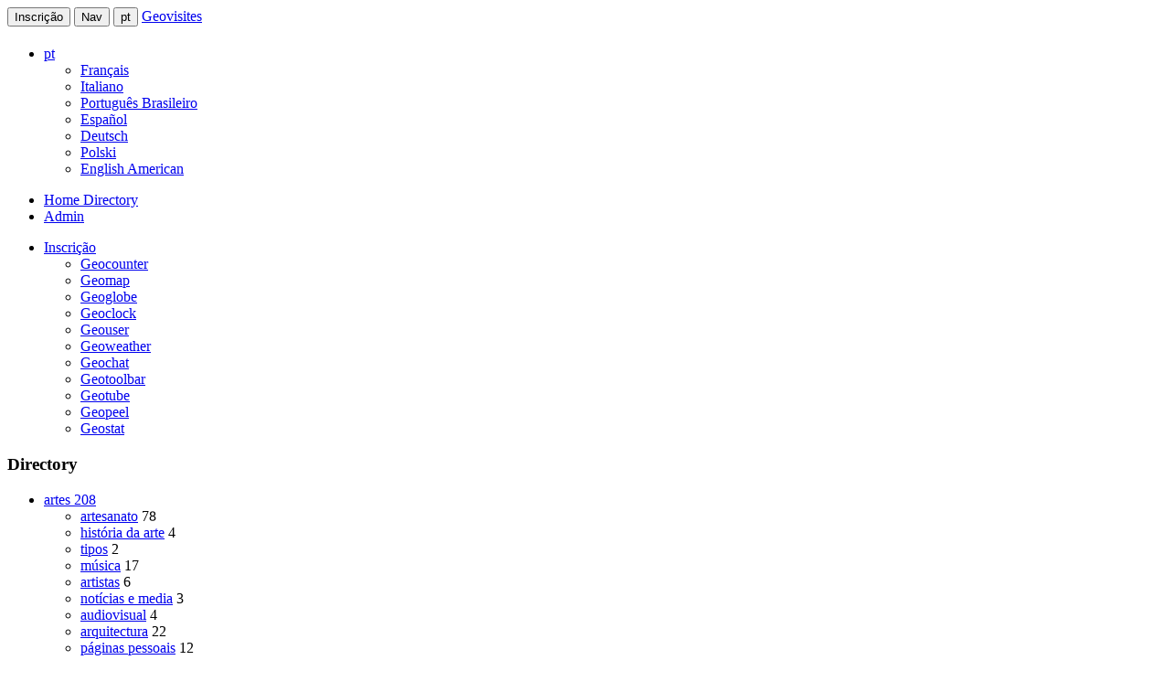

--- FILE ---
content_type: text/html; charset=UTF-8
request_url: https://www.geovisites.com/pt/directory/turismo_viagens.php
body_size: 34841
content:
<html lang="pt">
<head>
<script type="text/javascript" src="//static.criteo.net/js/ld/publishertag.js"></script>
<meta name="viewport" content="width=device-width, initial-scale=1">
<script type="text/javascript" src="/geoweb_fr/js/jquery.min.js"></script>
<script type="text/javascript" src="/geoweb_fr/js/bootstrap.min.js"></script>
<script type="text/javascript" src="/geoweb_fr/js/navmobile.min.js"></script>
<link href="/geoweb_fr/css/css_directory.min.css" rel="stylesheet">
<link rel="icon" href="/geoweb_fr/favicon/geovisites.ico">
<link rel="apple-touch-icon" sizes="57x57" href="/geoweb_fr/favicon/apple-icon-57x57.png">
<link rel="apple-touch-icon" sizes="60x60" href="/geoweb_fr/favicon/apple-icon-60x60.png">
<link rel="apple-touch-icon" sizes="72x72" href="/geoweb_fr/favicon/apple-icon-72x72.png">
<link rel="apple-touch-icon" sizes="76x76" href="/geoweb_fr/favicon/apple-icon-76x76.png">
<link rel="apple-touch-icon" sizes="114x114" href="/geoweb_fr/favicon/apple-icon-114x114.png">
<link rel="apple-touch-icon" sizes="120x120" href="/geoweb_fr/favicon/apple-icon-120x120.png">
<link rel="apple-touch-icon" sizes="144x144" href="/geoweb_fr/favicon/apple-icon-144x144.png">
<link rel="apple-touch-icon" sizes="152x152" href="/geoweb_fr/favicon/apple-icon-152x152.png">
<link rel="apple-touch-icon" sizes="180x180" href="/geoweb_fr/favicon/apple-icon-180x180.png">
<link rel="icon" type="image/png" sizes="192x192"  href="/geoweb_fr/favicon/android-icon-192x192.png">
<link rel="icon" type="image/png" sizes="32x32" href="/geoweb_fr/favicon/favicon-32x32.png">
<link rel="icon" type="image/png" sizes="96x96" href="/geoweb_fr/favicon/favicon-96x96.png">
<link rel="icon" type="image/png" sizes="16x16" href="/geoweb_fr/favicon/favicon-16x16.png">
<link rel="manifest" href="/geoweb_fr/favicon/manifest.json">
<meta name="msapplication-TileColor" content="#ffffff">
<meta name="msapplication-TileImage" content="/geoweb_fr/favicon/ms-icon-144x144.png">
<meta name="theme-color" content="#ffffff">
<title>Directory </title>
<meta name="description" content="Directory : ">
<meta charset="utf-8">

<script>
	
</script>
<script src="/geoweb_fr/js/promoscrool.js" type="text/javascript"></script>
</head>
<body>
<div class="navbar navbar-default navbar-fixed-top nav-head">
<div class="container">
<div class="navbar-header">
<button type="button" class="navbar-toggle navbar-right" data-toggle="collapse" data-target="#navbar-ex-collapse-sign-up">Inscri&ccedil;&atilde;o</button>
<button type="button" class="navbar-toggle navbar-right" data-toggle="collapse" data-target="#navbar-ex-collapse">
<span class="sr-only">Nav</span>
<span class="icon-bar"></span>
<span class="icon-bar"></span>
<span class="icon-bar"></span>
<span class="icon-bar"></span>
</button>
<button type="button" class="navbar-toggle navbar-right" data-toggle="collapse" data-target="#navbar-ex-collapse-flags">
pt</button>
<a class="navbar-brand animated spinEffect spin" href="http://www.geovisites.com/pt/directory/" id="logo"><span>Geovisites</span></a><h1><span><span></h1>
</div>
<div class="collapse navbar-collapse inline" id="navbar-ex-collapse-flags">
<ul class="nav navbar-nav navbar-right">
<li class="dropdown active">
<a href="#" class="dropdown-toggle flags-lg" data-toggle="dropdown" role="button" aria-expanded="false"><i class="fa fa-angle-double-down"></i> pt</a>
<ul class="dropdown-menu" role="menu">
<li class="flags flag-fr"><a href="/fr/directory/" rel="nofollow">Français</a></li>
<li class="flags flag-it"><a href="/it/directory/" rel="nofollow">Italiano</a></li>
<li class="flags flag-pt-br"><a href="/pt/directory/" rel="nofollow">Português Brasileiro</a></li>
<li class="flags flag-es"><a href="/es/directory/" rel="nofollow">Español</a></li>
<li class="flags flag-de"><a href="/de/directory/" rel="nofollow">Deutsch</a></li>
<li class="flags flag-pl"><a href="/pl/directory/" rel="nofollow">Polski</a></li>
<li class="flags flag-en-usa"><a href="/en/directory/" rel="nofollow">English American</a></li>
</ul>
</li>
</ul>
</div>
<div class="collapse navbar-collapse inline" id="navbar-ex-collapse">
<ul class="nav navbar-nav navbar-right">
<li class="">
<a href="http://www.geovisites.com/pt/directory/">Home Directory</a>
</li>
<li>
<a href="http://www.geovisite.com/admin/?lg=pt" rel="nofollow">Admin</a>
</li>
</ul>
</div>
<div class="collapse navbar-collapse inline" id="navbar-ex-collapse-sign-up">
<ul class="nav navbar-nav navbar-right">
<li class="dropdown active">
<a href="#" class="dropdown-toggle flags-lg" data-toggle="dropdown" role="button" aria-expanded="false"><i class="fa fa-angle-double-down"></i> Inscri&ccedil;&atilde;o</a>
<ul class="dropdown-menu" role="menu">
<li><a href="http://www.geovisite.com/pt/geocounter.php" rel="nofollow">Geocounter</a></li>
<li><a href="http://www.geovisite.com/pt/geomap.php" rel="nofollow">Geomap</a></li>
<li><a href="http://www.geovisite.com/pt/geoglobe.php" rel="nofollow">Geoglobe</a></li>
<li><a href="http://www.geovisite.com/pt/geoclock.php" rel="nofollow">Geoclock</a></li>
<li><a href="http://www.geovisite.com/pt/geouser.php" rel="nofollow" >Geouser</a></li>
<li><a href="http://www.geovisite.com/pt/geoweather.php" rel="nofollow">Geoweather</a></li>
<li><a href="http://www.geovisite.com/pt/geochat.php" rel="nofollow">Geochat</a></li>
<li><a href="http://www.geovisite.com/pt/geotoolbar.php" rel="nofollow">Geotoolbar</a></li>
<li><a href="http://www.geovisite.com/pt/geotube.php" rel="nofollow">Geotube</a></li>
<li><a href="http://www.geovisite.com/pt/geopeel.php" rel="nofollow">Geopeel</a></li>
<li><a href="http://www.geovisite.com/pt/geostat.php" rel="nofollow">Geostat</a></li>
</ul>
</li>
</ul>

</div>
</div>
</div>
<div class="section nozoom_cat"></div><div class="section">
<div class="container">
<div class="row">
<div class="col-md-4">
<div class="menu" id="menu1" onclick="afficheMenu(this)">
<h3><i class="fa fa-bars" aria-hidden="true"></i> <span class="fa fa-book" aria-hidden="true"></span> Directory</h3>
</div>
<div id="sousmenu1">

<ul class="nav nav-pills nav-stacked">
<li class="dropdown">
<a href="artes.php" class="dropdown-toggle" data-toggle="dropdown" role="button" aria-expanded="false" contenteditable="false">artes <i class="fa fa-caret-down fa-fw pull-right"></i> <span class="badge">208</span></a> <ul class="dropdown-menu" role="menu">
<li><a href="artes_artesanato.php">artesanato</a> <span class="badge">78</span></li><li><a href="artes_historia-da-arte.php">história da arte</a> <span class="badge">4</span></li><li><a href="artes_tipos.php">tipos</a> <span class="badge">2</span></li><li><a href="artes_musica.php">música</a> <span class="badge">17</span></li><li><a href="artes_artistas.php">artistas</a> <span class="badge">6</span></li><li><a href="artes_noticias-e-media.php">notícias e media</a> <span class="badge">3</span></li><li><a href="artes_audiovisual.php">audiovisual</a> <span class="badge">4</span></li><li><a href="artes_arquitectura.php">arquitectura</a> <span class="badge">22</span></li><li><a href="artes_paginas-pessoais.php">páginas pessoais</a> <span class="badge">12</span></li><li><a href="artes_artes-plasticas.php">artes plásticas</a> <span class="badge">9</span></li><li><a href="artes_artes-do-espectaculo.php">artes do espectáculo</a> <span class="badge">2</span></li><li><a href="artes_ensino-e-formacao.php">ensino e formação</a> <span class="badge">2</span></li><li><a href="artes_litterature.php">litterature</a> <span class="badge">35</span></li><li><a href="artes_artes-adornos.php">artes adornos</a> <span class="badge">4</span></li><li><a href="artes_cinema.php">cinema</a> <span class="badge">8</span></li></ul><li></ul>

<ul class="nav nav-pills nav-stacked">
<li class="dropdown">
<a href="informatica.php" class="dropdown-toggle" data-toggle="dropdown" role="button" aria-expanded="false" contenteditable="false">informática <i class="fa fa-caret-down fa-fw pull-right"></i> <span class="badge">10</span></a> <ul class="dropdown-menu" role="menu">
<li><a href="informatica_internet.php">internet</a> <span class="badge">1</span></li><li><a href="informatica_programacao.php">programação</a> <span class="badge">1</span></li><li><a href="informatica_software.php">software</a> <span class="badge">1</span></li><li><a href="informatica_formacao.php">formação</a> <span class="badge">1</span></li><li><a href="informatica_freeware.php">freeware</a> <span class="badge">1</span></li><li><a href="informatica_associacoes-e-clubes.php">associações e clubes</a> <span class="badge">1</span></li><li><a href="informatica_aparencia-numerique.php">aparência numerique</a> <span class="badge">3</span></li><li><a href="informatica_manutencao.php">manutenção</a> <span class="badge">1</span></li></ul><li></ul>

<ul class="nav nav-pills nav-stacked">
<li class="dropdown">
<a href="casa.php" class="dropdown-toggle" data-toggle="dropdown" role="button" aria-expanded="false" contenteditable="false">casa <i class="fa fa-caret-down fa-fw pull-right"></i> <span class="badge">28</span></a> <ul class="dropdown-menu" role="menu">
<li><a href="casa_jardim.php">jardim</a> <span class="badge">2</span></li><li><a href="casa_cozinha.php">cozinha</a> <span class="badge">17</span></li><li><a href="casa_bricolage.php">bricolage</a> <span class="badge">2</span></li><li><a href="casa_guias.php">guias</a> <span class="badge">1</span></li><li><a href="casa_informacoes-para-os-consumidores.php">informações para os consumidores</a> <span class="badge">1</span></li><li><a href="casa_decoracao.php">decoração</a> <span class="badge">3</span></li><li><a href="casa_noticias-e-media.php">notícias e media</a> <span class="badge">2</span></li></ul><li></ul>

<ul class="nav nav-pills nav-stacked">
<li class="dropdown">
<a href="jogos-e-videojogos.php" class="dropdown-toggle" data-toggle="dropdown" role="button" aria-expanded="false" contenteditable="false">jogos e videojogos <i class="fa fa-caret-down fa-fw pull-right"></i> <span class="badge">11</span></a> <ul class="dropdown-menu" role="menu">
<li><a href="jogos-e-videojogos_wargames.php">wargames</a> <span class="badge">2</span></li><li><a href="jogos-e-videojogos_jogos-de-azar.php">jogos de azar</a> <span class="badge">1</span></li><li><a href="jogos-e-videojogos_internet.php">internet</a> <span class="badge">5</span></li><li><a href="jogos-e-videojogos_jogos-de-dinheiro.php">jogos de dinheiro</a> <span class="badge">1</span></li><li><a href="jogos-e-videojogos_jogos-videos.php">jogos vídeos</a> <span class="badge">2</span></li></ul><li></ul>

<ul class="nav nav-pills nav-stacked">
<li class="dropdown">
<a href="sociedade.php" class="dropdown-toggle" data-toggle="dropdown" role="button" aria-expanded="false" contenteditable="false">sociedade <i class="fa fa-caret-down fa-fw pull-right"></i> <span class="badge">136</span></a> <ul class="dropdown-menu" role="menu">
<li><a href="sociedade_esoterismo.php">esoterismo</a> <span class="badge">6</span></li><li><a href="sociedade_politica.php">política</a> <span class="badge">9</span></li><li><a href="sociedade_sexualidade.php">sexualidade</a> <span class="badge">3</span></li><li><a href="sociedade_estilos-de-vida.php">estilos de vida</a> <span class="badge">3</span></li><li><a href="sociedade_paranormal.php">paranormal</a> <span class="badge">2</span></li><li><a href="sociedade_handicap-deficiencias.php">handicap deficiências</a> <span class="badge">1</span></li><li><a href="sociedade_fetes-e-dias-feries.php">fetes e dias feries</a> <span class="badge">1</span></li><li><a href="sociedade_povos-e-comunidades.php">povos e comunidades</a> <span class="badge">18</span></li><li><a href="sociedade_controversia-e-debate.php">controvérsia e debate</a> <span class="badge">4</span></li><li><a href="sociedade_associacoes-e-organizacoes.php">associações e organizações</a> <span class="badge">13</span></li><li><a href="sociedade_trabalho.php">trabalho</a> <span class="badge">1</span></li><li><a href="sociedade_natureza-e-ambiente.php">natureza e ambiente</a> <span class="badge">14</span></li><li><a href="sociedade_instituicoes-e-administracoes.php">instituições e administrações</a> <span class="badge">1</span></li><li><a href="sociedade_analfabetismo.php">analfabetismo</a> <span class="badge">5</span></li><li><a href="sociedade_pessoas.php">pessoas</a> <span class="badge">14</span></li><li><a href="sociedade_criminalidade.php">criminalidade</a> <span class="badge">1</span></li><li><a href="sociedade_genealogia.php">genealogia</a> <span class="badge">3</span></li><li><a href="sociedade_religiao-e-espiritualidade.php">religião e espiritualidade</a> <span class="badge">29</span></li><li><a href="sociedade_culturas-alternativas.php">culturas alternativas</a> <span class="badge">5</span></li><li><a href="sociedade_solidarite-e-relacionamentos.php">solidarite e relacionamentos</a> <span class="badge">3</span></li></ul><li></ul>

<ul class="nav nav-pills nav-stacked">
<li class="dropdown">
<a href="ciencias.php" class="dropdown-toggle" data-toggle="dropdown" role="button" aria-expanded="false" contenteditable="false">ciências <i class="fa fa-caret-down fa-fw pull-right"></i> <span class="badge">34</span></a> <ul class="dropdown-menu" role="menu">
<li><a href="ciencias_agricultura.php">agricultura</a> <span class="badge">6</span></li><li><a href="ciencias_ciencias-da-terra.php">ciências da terra</a> <span class="badge">3</span></li><li><a href="ciencias_alternativas.php">alternativas</a> <span class="badge">1</span></li><li><a href="ciencias_associacoes.php">associações</a> <span class="badge">1</span></li><li><a href="ciencias_biologia.php">biologia</a> <span class="badge">5</span></li><li><a href="ciencias_astronomia.php">astronomia</a> <span class="badge">2</span></li><li><a href="ciencias_quimica.php">química</a> <span class="badge">1</span></li><li><a href="ciencias_ambiente.php">ambiente</a> <span class="badge">4</span></li><li><a href="ciencias_tecnologia.php">tecnologia</a> <span class="badge">2</span></li><li><a href="ciencias_ensino-e-formacao.php">ensino e formação</a> <span class="badge">1</span></li><li><a href="ciencias_ciencias-humanas-e-sociais.php">ciências humanas e sociais</a> <span class="badge">7</span></li><li><a href="ciencias_noticias-e-media.php">notícias e media</a> <span class="badge">1</span></li></ul><li></ul>

<ul class="nav nav-pills nav-stacked">
<li class="dropdown">
<a href="desportos.php" class="dropdown-toggle" data-toggle="dropdown" role="button" aria-expanded="false" contenteditable="false">desportos <i class="fa fa-caret-down fa-fw pull-right"></i> <span class="badge">26</span></a> <ul class="dropdown-menu" role="menu">
<li><a href="desportos_bolas-e-baloes.php">bolas e balões</a> <span class="badge">1</span></li><li><a href="desportos_combate.php">combate</a> <span class="badge">1</span></li><li><a href="desportos_bolas.php">bolas</a> <span class="badge">4</span></li><li><a href="desportos_jogos-de-mesa.php">jogos de mesa</a> <span class="badge">2</span></li><li><a href="desportos_hoquei.php">hóquei</a> <span class="badge">1</span></li><li><a href="desportos_acontecimentos.php">acontecimentos</a> <span class="badge">10</span></li><li><a href="desportos_intrattenimento.php">intrattenimento</a> <span class="badge">2</span></li><li><a href="desportos_noticias-e-Midia.php">notícias e Mídia</a> <span class="badge">2</span></li><li><a href="desportos_ensino-e-formacao.php">ensino e formação</a> <span class="badge">1</span></li><li><a href="desportos_mecanica.php">mecânica</a> <span class="badge">2</span></li></ul><li></ul>

<ul class="nav nav-pills nav-stacked">
<li class="dropdown">
<a href="lazeres.php" class="dropdown-toggle" data-toggle="dropdown" role="button" aria-expanded="false" contenteditable="false">lazeres <i class="fa fa-caret-down fa-fw pull-right"></i> <span class="badge">64</span></a> <ul class="dropdown-menu" role="menu">
<li><a href="lazeres_animais-de-estimacao.php">animais de estimação</a> <span class="badge">15</span></li><li><a href="lazeres_humour.php">humour</a> <span class="badge">5</span></li><li><a href="lazeres_avaliacao-de-fotografias.php">avaliação de fotografias</a> <span class="badge">1</span></li><li><a href="lazeres_coleccionismo.php">coleccionismo</a> <span class="badge">3</span></li><li><a href="lazeres_hobbies.php">hobbies</a> <span class="badge">31</span></li><li><a href="lazeres_historia-viva.php">história viva</a> <span class="badge">7</span></li><li><a href="lazeres_celebrity.php">celebrity</a> <span class="badge">2</span></li></ul><li></ul>

<ul class="nav nav-pills nav-stacked">
<li class="dropdown">
<a href="turismo.php" class="dropdown-toggle" data-toggle="dropdown" role="button" aria-expanded="false" contenteditable="false">turismo <i class="fa fa-caret-down fa-fw pull-right"></i> <span class="badge">10</span></a> <ul class="dropdown-menu" role="menu">
<li><a href="turismo_viagens.php">viagens</a> <span class="badge">8</span></li><li><a href="turismo_alojamento-e-restauracao.php">alojamento e restauração</a> <span class="badge">2</span></li></ul><li></ul>

<ul class="nav nav-pills nav-stacked">
<li class="dropdown">
<a href="lojas-online.php" class="dropdown-toggle" data-toggle="dropdown" role="button" aria-expanded="false" contenteditable="false">lojas online <i class="fa fa-caret-down fa-fw pull-right"></i> <span class="badge">9</span></a> <ul class="dropdown-menu" role="menu">
<li><a href="lojas-online_gastronomia-e-alimentacao.php">gastronomia e alimentação</a> <span class="badge">1</span></li><li><a href="lojas-online_artes.php">artes</a> <span class="badge">1</span></li><li><a href="lojas-online_anuncios.php">anúncios</a> <span class="badge">2</span></li><li><a href="lojas-online_presentes.php">presentes</a> <span class="badge">1</span></li><li><a href="lojas-online_musica.php">música</a> <span class="badge">1</span></li><li><a href="lojas-online_casa-e-jardim.php">casa e jardim</a> <span class="badge">1</span></li><li><a href="lojas-online_produtos.php">produtos</a> <span class="badge">2</span></li></ul><li></ul>

<ul class="nav nav-pills nav-stacked">
<li class="dropdown">
<a href="formacao.php" class="dropdown-toggle" data-toggle="dropdown" role="button" aria-expanded="false" contenteditable="false">formação <i class="fa fa-caret-down fa-fw pull-right"></i> <span class="badge">60</span></a> <ul class="dropdown-menu" role="menu">
<li><a href="formacao_associacoes.php">associações</a> <span class="badge">10</span></li><li><a href="formacao_guias.php">guias</a> <span class="badge">1</span></li><li><a href="formacao_disciplinas.php">disciplinas</a> <span class="badge">1</span></li><li><a href="formacao_tecnologias-da-informacao-e-a-comunicacao-para-a-educacao.php">tecnologias da informação e a comunicação para a educação</a> <span class="badge">10</span></li><li><a href="formacao_ensino.php">ensino</a> <span class="badge">20</span></li><li><a href="formacao_ensino-secundario.php">ensino secundário</a> <span class="badge">2</span></li><li><a href="formacao_formacao-profissional.php">formação profissional</a> <span class="badge">2</span></li><li><a href="formacao_pedagogia.php">pedagogia</a> <span class="badge">7</span></li><li><a href="formacao_politica-educativa.php">política educativa</a> <span class="badge">1</span></li><li><a href="formacao_educacao-infantil.php">educação infantil</a> <span class="badge">6</span></li></ul><li></ul>

<ul class="nav nav-pills nav-stacked">
<li class="dropdown">
<a href="saude.php" class="dropdown-toggle" data-toggle="dropdown" role="button" aria-expanded="false" contenteditable="false">saúde <i class="fa fa-caret-down fa-fw pull-right"></i> <span class="badge">27</span></a> <ul class="dropdown-menu" role="menu">
<li><a href="saude_cuidados-paliativos.php">cuidados paliativos</a> <span class="badge">1</span></li><li><a href="saude_saude-mental.php">saúde mental</a> <span class="badge">2</span></li><li><a href="saude_associacoes.php">associações</a> <span class="badge">1</span></li><li><a href="saude_saude-da-mulher.php">saúde da mulher</a> <span class="badge">3</span></li><li><a href="saude_fisioterapia.php">fisioterapia</a> <span class="badge">1</span></li><li><a href="saude_informacoes.php">informações</a> <span class="badge">4</span></li><li><a href="saude_farmacia.php">farmácia</a> <span class="badge">1</span></li><li><a href="saude_saude-de-crianca.php">saúde de criança</a> <span class="badge">1</span></li><li><a href="saude_bem-estar.php">bem-estar</a> <span class="badge">4</span></li><li><a href="saude_paginas-pessoais.php">páginas pessoais</a> <span class="badge">1</span></li><li><a href="saude_educacao-e-adaptacao.php">educação e adaptação</a> <span class="badge">3</span></li><li><a href="saude_animais.php">animais</a> <span class="badge">4</span></li><li><a href="saude_saude-publica.php">saúde pública</a> <span class="badge">1</span></li></ul><li></ul>

<ul class="nav nav-pills nav-stacked">
<li class="dropdown">
<a href="actualidades.php" class="dropdown-toggle" data-toggle="dropdown" role="button" aria-expanded="false" contenteditable="false">actualidades <i class="fa fa-caret-down fa-fw pull-right"></i> <span class="badge">140</span></a> <ul class="dropdown-menu" role="menu">
<li><a href="actualidades_weblogs.php">weblogs</a> <span class="badge">31</span></li><li><a href="actualidades_metereologia.php">metereologia</a> <span class="badge">1</span></li><li><a href="actualidades_jornais.php">jornais</a> <span class="badge">3</span></li><li><a href="actualidades_radios.php">rádios</a> <span class="badge">3</span></li><li><a href="actualidades_jornalismo.php">jornalismo</a> <span class="badge">19</span></li><li><a href="actualidades_podcasting.php">podcasting</a> <span class="badge">1</span></li><li><a href="actualidades_noticias.php">notícias</a> <span class="badge">22</span></li><li><a href="actualidades_tema.php">tema</a> <span class="badge">14</span></li><li><a href="actualidades_info-trafico.php">info tráfico</a> <span class="badge">28</span></li><li><a href="actualidades_revistas.php">revistas</a> <span class="badge">2</span></li><li><a href="actualidades_televisao.php">televisão</a> <span class="badge">5</span></li><li><a href="actualidades_media-alternativos.php">media alternativos</a> <span class="badge">11</span></li></ul><li></ul>

<ul class="nav nav-pills nav-stacked">
<li class="dropdown">
<a href="referencia.php" class="dropdown-toggle" data-toggle="dropdown" role="button" aria-expanded="false" contenteditable="false">referência <i class="fa fa-caret-down fa-fw pull-right"></i> <span class="badge">8</span></a> <ul class="dropdown-menu" role="menu">
<li><a href="referencia_thesauri.php">thesauri</a> <span class="badge">1</span></li><li><a href="referencia_mapas.php">mapas</a> <span class="badge">1</span></li><li><a href="referencia_arquivos.php">arquivos</a> <span class="badge">1</span></li><li><a href="referencia_bibliografia.php">bibliografia</a> <span class="badge">1</span></li><li><a href="referencia_gestao-dos-conhecimentos.php">gestão dos conhecimentos</a> <span class="badge">3</span></li><li><a href="referencia_bibliotecas.php">bibliotecas</a> <span class="badge">1</span></li></ul><li></ul>

<ul class="nav nav-pills nav-stacked">
<li class="dropdown">
<a href="comercio-e-economia.php" class="dropdown-toggle" data-toggle="dropdown" role="button" aria-expanded="false" contenteditable="false">comércio e economia <i class="fa fa-caret-down fa-fw pull-right"></i> <span class="badge">23</span></a> <ul class="dropdown-menu" role="menu">
<li><a href="comercio-e-economia_energia-e-ambiente.php">energia e ambiente</a> <span class="badge">2</span></li><li><a href="comercio-e-economia_produtos-e-servicos-industriais.php">produtos e serviços industriais</a> <span class="badge">11</span></li><li><a href="comercio-e-economia_economia-e-sociedade.php">economia e sociedade</a> <span class="badge">1</span></li><li><a href="comercio-e-economia_comercio-internacional.php">comércio internacional</a> <span class="badge">1</span></li><li><a href="comercio-e-economia_oportunidades-d-negocios.php">oportunidades d negócios</a> <span class="badge">2</span></li><li><a href="comercio-e-economia_produtos-e-servicos-de-consumo.php">produtos e serviços de consumo</a> <span class="badge">1</span></li><li><a href="comercio-e-economia_investimentos.php">investimentos</a> <span class="badge">1</span></li><li><a href="comercio-e-economia_empresas-e-companhia.php">empresas e companhia</a> <span class="badge">2</span></li><li><a href="comercio-e-economia_marketing-e-publicidade.php">marketing e publicidade</a> <span class="badge">2</span></li></ul><li></ul>

<ul class="nav nav-pills nav-stacked">
<li class="dropdown">
<a href="internet.php" class="dropdown-toggle" data-toggle="dropdown" role="button" aria-expanded="false" contenteditable="false">internet <i class="fa fa-caret-down fa-fw pull-right"></i> <span class="badge">21</span></a> <ul class="dropdown-menu" role="menu">
<li><a href="internet_criacao-sitio.php">criação sitio</a> <span class="badge">9</span></li><li><a href="internet_portais-sites-de-busca.php">portais sites de busca</a> <span class="badge">5</span></li><li><a href="internet_instrumentos-webmaster.php">instrumentos webmaster</a> <span class="badge">4</span></li><li><a href="internet_promocao-e-inscricao.php">promoção e inscrição</a> <span class="badge">3</span></li></ul><li></ul>

<ul class="nav nav-pills nav-stacked">
<li class="dropdown">
<a href="adulto.php" class="dropdown-toggle" data-toggle="dropdown" role="button" aria-expanded="false" contenteditable="false">adulto <i class="fa fa-caret-down fa-fw pull-right"></i> <span class="badge">14</span></a> <ul class="dropdown-menu" role="menu">
<li><a href="adulto_weblogs.php">weblogs</a> <span class="badge">2</span></li><li><a href="adulto_gay.php">gay</a> <span class="badge">6</span></li><li><a href="adulto_amadores.php">amadores</a> <span class="badge">3</span></li><li><a href="adulto_hetero-hard.php">hetero hard</a> <span class="badge">1</span></li><li><a href="adulto_encontros.php">encontros</a> <span class="badge">1</span></li><li><a href="adulto_lesbianas.php">lesbianas</a> <span class="badge">1</span></li></ul><li></ul>
</div>

</div>
<div class="col-md-6">
<div class="blk_sites">
<h1>turismo viagens</h1>
<h2>GeoDirectory</h2>
</div>

 <div class="well blk_cat"><h4><a href="turismo_viagens_890666489439.php">Brasil sede da olimpiadas de 2016</a> </h4>
<p><i class="fa fa-address-card-o" aria-hidden="true"></i> </p> 
<p><i class="fa fa-external-link" aria-hidden="true"></i> <script>document.write('<a href="http://balbacch.blogspot.fr/" target="_blank">balbacch.blogspot.fr/</a>')</script> 
<script>
document.write('<a class="zoomtrafic" href="https://www.geovisites.com/zoom.php?compte=890666489439&base=geoloc15"><i class="fa fa-map-marker" aria-hidden="true"></i> Map Zoom</a>')
</script>
</p> </div>  <div class="well blk_cat"><h4><a href="turismo_viagens_755097373739.php">Madeira ships</a> </h4>
<p><i class="fa fa-address-card-o" aria-hidden="true"></i> </p> 
<p><i class="fa fa-external-link" aria-hidden="true"></i> <script>document.write('<a href="http://madeiraships.blogspot.fr/" target="_blank">madeiraships.blogspot.fr/</a>')</script> 
<script>
document.write('<a class="zoomtrafic" href="https://www.geovisites.com/zoom.php?compte=755097373739&base=geoloc7"><i class="fa fa-map-marker" aria-hidden="true"></i> Map Zoom</a>')
</script>
</p> </div>  <div class="well blk_cat"><h4><a href="turismo_viagens_150630909044.php">Farol noticias </a> </h4>
<p><i class="fa fa-address-card-o" aria-hidden="true"></i> </p> 
<p><i class="fa fa-external-link" aria-hidden="true"></i> <script>document.write('<a href="http://farol-noticias.blogspot.fr/" target="_blank">farol-noticias.blogspot.fr/</a>')</script> 
<script>
document.write('<a class="zoomtrafic" href="https://www.geovisites.com/zoom.php?compte=150630909044&base=geoloc6"><i class="fa fa-map-marker" aria-hidden="true"></i> Map Zoom</a>')
</script>
</p> </div>  <div class="well blk_cat"><h4><a href="turismo_viagens_557693455857.php">Navios no porto de vitoria</a> </h4>
<p><i class="fa fa-address-card-o" aria-hidden="true"></i> </p> 
<p><i class="fa fa-external-link" aria-hidden="true"></i> <script>document.write('<a href="http://naviosnoportodevitoriaes.blogspot.fr/" target="_blank">naviosnoportodevitoriaes.blogspot.fr/</a>')</script> 
<script>
document.write('<a class="zoomtrafic" href="https://www.geovisites.com/zoom.php?compte=557693455857&base=geoloc13"><i class="fa fa-map-marker" aria-hidden="true"></i> Map Zoom</a>')
</script>
</p> </div>  <div class="well blk_cat"><h4><a href="turismo_viagens_120403465112.php">Lugares e paisagens</a> </h4>
<p><i class="fa fa-address-card-o" aria-hidden="true"></i> </p> 
<p><i class="fa fa-external-link" aria-hidden="true"></i> <script>document.write('<a href="http://lugaresepaisagens.blogspot.fr/2008/10/fotos-de-paris.html" target="_blank">lugaresepaisagens.blogspot.fr/2008/10/fotos-de-paris.html</a>')</script> 
<script>
document.write('<a class="zoomtrafic" href="https://www.geovisites.com/zoom.php?compte=120403465112&base=geoloc11"><i class="fa fa-map-marker" aria-hidden="true"></i> Map Zoom</a>')
</script>
</p> </div>  <div class="well blk_cat"><h4><a href="turismo_viagens_499444847055.php">Guia do guaruja</a> </h4>
<p><i class="fa fa-address-card-o" aria-hidden="true"></i> </p> 
<p><i class="fa fa-external-link" aria-hidden="true"></i> <script>document.write('<a href="http://guiadoguaruja.blogspot.fr/2009/01/guia-de-restaurantes.html" target="_blank">guiadoguaruja.blogspot.fr/2009/01/guia-de-restaurantes.html</a>')</script> 
<script>
document.write('<a class="zoomtrafic" href="https://www.geovisites.com/zoom.php?compte=499444847055&base=geoloc10"><i class="fa fa-map-marker" aria-hidden="true"></i> Map Zoom</a>')
</script>
</p> </div>  <div class="well blk_cat"><h4><a href="turismo_viagens_973281213829.php">Vida na turquia e outras cositas mas</a> </h4>
<p><i class="fa fa-address-card-o" aria-hidden="true"></i> </p> 
<p><i class="fa fa-external-link" aria-hidden="true"></i> <script>document.write('<a href="http://vida-na-turquia.blogspot.fr/2016/04/novela-sila-sla-em-turco.html" target="_blank">vida-na-turquia.blogspot.fr/2016/04/novela-sila-sla-em-turco</a>')</script> 
<script>
document.write('<a class="zoomtrafic" href="https://www.geovisites.com/zoom.php?compte=973281213829&base=geoloc7"><i class="fa fa-map-marker" aria-hidden="true"></i> Map Zoom</a>')
</script>
</p> </div>  <div class="well blk_cat"><h4><a href="turismo_viagens_630985525277.php">Na esquina do brasil</a> </h4>
<p><i class="fa fa-address-card-o" aria-hidden="true"></i> </p> 
<p><i class="fa fa-external-link" aria-hidden="true"></i> <script>document.write('<a href="http://naesquinadobrasil.blogspot.fr/2008/06/em-alexandria-que-fica-382-km-de-natal.html" target="_blank">naesquinadobrasil.blogspot.fr/2008/06/em-alexandria-que-fica</a>')</script> 
<script>
document.write('<a class="zoomtrafic" href="https://www.geovisites.com/zoom.php?compte=630985525277&base=geoloc2"><i class="fa fa-map-marker" aria-hidden="true"></i> Map Zoom</a>')
</script>
</p> </div> 
</div>
<div id="sidebar">
<div class="col-md-2 promo_cat_site_right">
<script type="text/javascript">
Criteo.DisplayAd({
    "zoneid": 743806,
    "async": false});
</script>
</div>
</div>
</div>
</div>
</div>
<footer class="section section-info">
<div class="container">
<div class="row">
<div class="col-sm-8">
<h1>Directory <span class="animated infinite rotateOut">pt</span> Geovisites</h1>
<p><span class="txt_footer_content"></span>
<br><a href="http://www.geovisite.com/pt/inscription.php" rel="nofollow"><span class="animated infinite flipOutY">Inscri&ccedil;&atilde;o</span></a> <a href="http://www.geovisite.com/admin/?lg=pt" rel="nofollow">Admin</a>
<br><span class="copy">Copyright © Geovisites 2000 / 2026</span></p>
</div>
<div class="col-sm-4">
<div class="row">

<div class="col-sm-6 tool-geovisites"><!--************CODE GEOCOUNTER************-->
<script type="text/javascript" src="https://geoloc2.geostats.ovh/private/geocounter.js?compte=166822geovis"></script>
<noscript>
<a href="http://www.geovisites.com/fr/directory/internet_outils-webmaster.php?compte=166822geovis"  target="_blank"><img src="https://geoloc2.geostats.ovh/private/geocounter.php?compte=166822geovis" border="0" alt="outils webmaster"></a>

<br>Please do not change this code for a perfect fonctionality of your counter
<a href="http://www.geovisites.com/fr/directory/internet_outils-webmaster.php">outils webmaster</a>
</noscript><!--************END CODE GEOCOUNTER************--></div>
<!--<script type="text/javascript" src="http://lib1.libstat.com/private/frame/statistique_frame.js?referer="></script>-->

<script type="text/javascript" src="https://geo1.geocontador.com/private/blind_geocompteur.js?c=dbf87818392a7d474b84ba94659891e3&referer="></script>
</div>
</div>
</div>
</div>

<div class="divSlides">
<input type="checkbox" id="toggle-nav" aria-label="open/close navigation">
<label for="toggle-nav" class="nav-button"><span class="fa fa-thumbs-up fa-2x animated infinite flash" aria-hidden="true"></span></label>
<div class="nav-inner">
<div class="blk-réseaux-geovisites">
<script type="text/javascript">
Criteo.DisplayAd({
    "zoneid": 772288,
    "async": false});
</script>
</div>
<div class="col-sm-12">
<a href="https://twitter.com/share" class="twitter-share-button" data-url="http://www.geovisite.com/" data-via="idealpes1"></a>
<script>!function(d,s,id){var js,fjs=d.getElementsByTagName(s)[0];if(!d.getElementById(id)){js=d.createElement(s);js.id=id;js.src="//platform.twitter.com/widgets.js";fjs.parentNode.insertBefore(js,fjs);}}(document,"script","twitter-wjs");</script><br><br></div>

<div class="col-sm-12">
<iframe src="https://www.facebook.com/plugins/like.php?href=http://www.geovisite.com/&amp;layout=button_count&amp;show_faces=true&amp;width=180&amp;action=like&amp;colorscheme=light&amp;height=21" scrolling="no" frameborder="0" style="border:none; overflow:hidden; width:180px; height:21px;" allowTransparency="true"></iframe><br><br></div>
<div class="col-sm-12">
<div class="g-plusone" data-size="medium" data-href="http://www.geovisite.com"></div>
<!-- Place this tag after the last +1 button tag. -->
<script type="text/javascript">

  (function() {
    var po = document.createElement('script'); po.type = 'text/javascript'; po.async = true;
    po.src = 'https://apis.google.com/js/plusone.js';
    var s = document.getElementsByTagName('script')[0]; s.parentNode.insertBefore(po, s);
  })();
		</script></div>
</div>
</div>
</footer>

</body>
</html>


--- FILE ---
content_type: text/html; charset=utf-8
request_url: https://accounts.google.com/o/oauth2/postmessageRelay?parent=https%3A%2F%2Fwww.geovisites.com&jsh=m%3B%2F_%2Fscs%2Fabc-static%2F_%2Fjs%2Fk%3Dgapi.lb.en.OE6tiwO4KJo.O%2Fd%3D1%2Frs%3DAHpOoo_Itz6IAL6GO-n8kgAepm47TBsg1Q%2Fm%3D__features__
body_size: 163
content:
<!DOCTYPE html><html><head><title></title><meta http-equiv="content-type" content="text/html; charset=utf-8"><meta http-equiv="X-UA-Compatible" content="IE=edge"><meta name="viewport" content="width=device-width, initial-scale=1, minimum-scale=1, maximum-scale=1, user-scalable=0"><script src='https://ssl.gstatic.com/accounts/o/2580342461-postmessagerelay.js' nonce="GukA-NlEzM7CiVCSlDohTg"></script></head><body><script type="text/javascript" src="https://apis.google.com/js/rpc:shindig_random.js?onload=init" nonce="GukA-NlEzM7CiVCSlDohTg"></script></body></html>